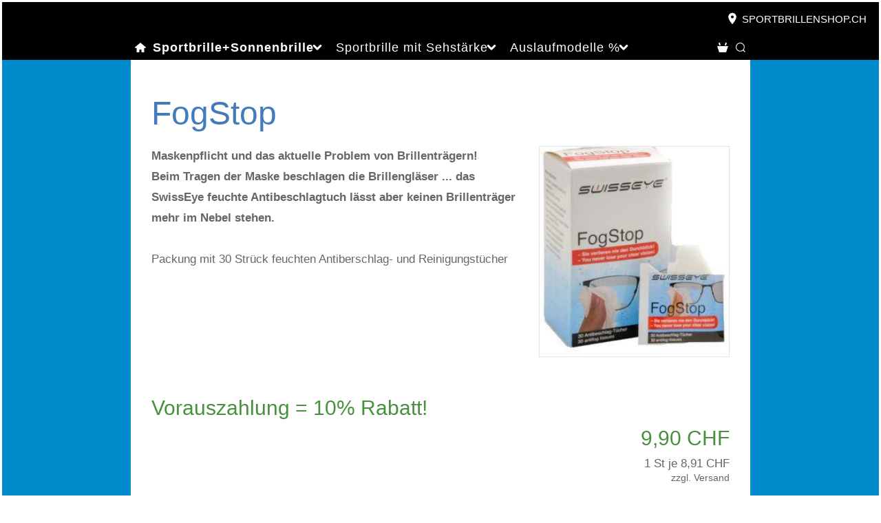

--- FILE ---
content_type: text/html; charset=ISO-8859-1
request_url: https://sportbrillenshop.ch/sportbrille-sonnenbrille/brillen-zubehoer/fogstop.php
body_size: 4321
content:
<!DOCTYPE html>
<html lang="de">

<head>
<title>Onlineshop mit Sportbrillen und Sonnenbrillen von Adidas, Alpina, gloryfy, Rudy Project, Rodenstock, Bolle, Dual Eyewear, Uvex, Swisseye, Smith, Boll&eacute;</title>
<meta charset="iso-8859-1" />
<meta http-equiv="X-UA-Compatible" content="IE=edge" />
<meta name="viewport" content="width=device-width, initial-scale=1.0">

<meta name="author" content="rathaus optik ag" />
<meta name="description" content="FogStop Antibeschlagt&uuml;cher" />
<meta name="keywords" lang="de" content="FogStop feuchten Antiberschlag- und Reinigungst&uuml;cher" />
<meta name="generator" content="SIQUANDO Shop 12 (#9057-1818)" />
<link rel="stylesheet" type="text/css" href="../../assets/sd.css" />
<link rel="stylesheet" type="text/css" href="../../assets/sc.css" />
<link rel="stylesheet" type="text/css" href="../../assets/sshp.css" />
<link rel="shortcut icon" href="https://www.sportbrillenshop.ch/images/favicon.ico" />
<!-- $Id: shop_header.ccml 21 2014-06-01 13:09:34Z volker $ -->
<script type="text/javascript">
///<![CDATA[
var SERVICESCRIPT = '../../s2dservice.php';
///]]>
</script>
<script src="../../assets/s2dput.js" type="text/javascript"></script>


<script src="../../assets/jquery.js"></script>
<script src="../../assets/navigation.js"></script> 
<script src="../../assets/common.js"></script>
</head>

<body class="sqrpicprotect">

<div id="sqrall">

<div id="sqrtop">



<div id="sqrcontact">
    <div>
                <span><svg width="24" height="24" viewBox="0 0 24.00 24.00"><path fill="currentColor" d="M 12,1.00006C 7.74292,1.00006 4.30002,4.44296 4.30002,8.70006C 4.30002,14.4751 12,23.0001 12,23.0001C 12,23.0001 19.7,14.4751 19.7,8.70006C 19.7,4.44296 16.2571,1.00006 12,1.00006 Z M 12,11.4501C 10.4821,11.4501 9.25002,10.218 9.25002,8.70006C 9.25002,7.18215 10.4821,5.95006 12,5.95006C 13.5179,5.95006 14.75,7.18215 14.75,8.70006C 14.75,10.218 13.5179,11.4501 12,11.4501 Z "/></svg>&nbsp;SPORTBRILLENSHOP.CH</span>                                                                    </div>
</div>










<div id="sqrnav">
<nav class="sqrnav">

<a href="#" class="sqrnavshow">Navigation öffnen</a>
<a href="#" class="sqrnavhide">Navigation schließen</a>
	
<ul>


<li class="sqrnavhome"><a href="../../index.php"><span>Startseite</span></a></li>


<li class="sqrnavsearch"><a href="#"><span>Suchen nach</span></a>
<ul>
<li>
<form action="../../fts.php">
<input type="text" name="criteria" id="searchcriteria"  />
</form>

</li>
</ul>
</li>
<li class="sqrnavshop"><a id="sqrcartindicator" href="https://www.sportbrillenshop.ch/s2dbskt.php"><span>Einkaufen</span></a>
<ul>
<li><a href="https://www.sportbrillenshop.ch/s2dbskt.php"><span>Warenkorb anzeigen (<!-- $Id: basket_quantity.ccml 220 2016-06-24 12:10:28Z  $ --><span id="basketquantity">0<script type="text/javascript">
if (0) { 
	$('#sqrcartindicator').addClass('sqrcartfull');
} else {
	$('#sqrcartindicator').removeClass('sqrcartfull');
}
</script></span> Artikel)</span></a></li>
<li><a href="https://www.sportbrillenshop.ch/s2duser.php?sid=8cd065c9651a56f3b60d5717bdaa1425"
><span>Mein Konto</span></a></li><li><a href="https://www.sportbrillenshop.ch/s2dbskt.php#memo"><span>Merkzettel anzeigen</span></a></li><li><a href="https://www.sportbrillenshop.ch/s2dlogin.php?sid=8cd065c9651a56f3b60d5717bdaa1425&amp;r=7068702e726464616432732f2e2e2f2e2e&ec"
><span>Zur Kasse gehen</span></a></li>
</ul>
</li>
	
<li class="sqrnavactive"><a href="../index.php"><span>Sportbrille+Sonnenbrille</span></a>
<ul>
<li><a href="https://www.sportbrillenshop.ch/sportbrille-sonnenbrille/index.php"><span>Sportbrille+Sonnenbrille</span></a>
</li>
<li><a href="../adidas-sportbrillen-sonnenbrille/index.php"><span>adidas eyewear</span></a>
</li>
<li><a href="../alpina-sportbrille-sonnenbrille/index.php"><span>Alpina Eyewear</span></a>
<ul>
<li><a href="https://www.sportbrillenshop.ch/sportbrille-sonnenbrille/alpina-sportbrille-sonnenbrille/index.php"><span>Alpina Eyewear</span></a></li>
<li><a href="../alpina-sportbrille-sonnenbrille/alpina-skitour-glacier/index.php"><span>Alpina Skitour- Glacier</span></a></li>
</ul>
</li>
<li><a href="../bolle-sonnenbrille-sportbrille/index.php"><span>Boll&eacute;</span></a>
</li>
<li><a href="../bolle-indoor-sport/index.php"><span>Boll&eacute; Indoor Sport</span></a>
</li>
<li><a href="../dual-eyewear/index.php"><span>Dual Eyewear</span></a>
</li>
<li><a href="../nova-eyewear/index.php"><span>NOVA Eyewear</span></a>
<ul>
<li><a href="https://www.sportbrillenshop.ch/sportbrille-sonnenbrille/nova-eyewear/index.php"><span>NOVA Eyewear</span></a></li>
<li><a href="../nova-eyewear/nova-sport/index.php"><span>NOVA Sport</span></a></li>
</ul>
</li>
<li><a href="../rodenstock-sonnenbrille-sportbrille/index.php"><span>Rodenstock</span></a>
</li>
<li><a href="../rudy-project-sportbrille-sonnenbrille/index.php"><span>Rudy Project</span></a>
<ul>
<li><a href="https://www.sportbrillenshop.ch/sportbrille-sonnenbrille/rudy-project-sportbrille-sonnenbrille/index.php"><span>Rudy Project</span></a></li>
<li><a href="../rudy-project-sportbrille-sonnenbrille/lifestyle-sonnenbrillen/index.php"><span>Lifestyle Sonnenbrillen</span></a></li>
</ul>
</li>
<li><a href="../swisseye-sportbrille-sonnenbrille/index.php"><span>SWISSEYE</span></a>
<ul>
<li><a href="https://www.sportbrillenshop.ch/sportbrille-sonnenbrille/swisseye-sportbrille-sonnenbrille/index.php"><span>SWISSEYE</span></a></li>
<li><a href="../swisseye-sportbrille-sonnenbrille/swisseye-bifokal-sportbrillen/index.php"><span>SWISSEYE Bifokal Sportbrille</span></a></li>
<li><a href="../swisseye-sportbrille-sonnenbrille/swisseye-security/index.php"><span>SWISSEYE Security</span></a></li>
</ul>
</li>
<li><a href="../uvex/index.php"><span>uvex</span></a>
</li>
<li><a href="../schwimmbrillen-gator/index.php"><span>Schwimmbrillen</span></a>
</li>
<li><a href="../coverme-ueberbrillen/index.php"><span>CoverMe! &Uuml;berbrillen</span></a>
</li>
<li class="sqrnavactive"><a href="./index.php"><span>Brillen-Zubeh&ouml;r</span></a>
</li>
</ul>





</li>
<li><a href="../../sportbrillen/korrektur.php"><span>Sportbrille mit Sehst&auml;rke</span></a>
<ul>
<li><a href="https://www.sportbrillenshop.ch/sportbrillen/korrektur.php"><span>Sportbrille mit Sehst&auml;rke</span></a>
</li>
<li><a href="../../sportbrillen/rx-flip-up/index.php"><span>RX Flip UP</span></a>
</li>
<li><a href="../../sportbrillen/bifokal-sportbrillen/index.php"><span>Bifokal Sportbrillen</span></a>
</li>
<li><a href="../../sportbrillen/coverme-ueberbrillen/index.php"><span>&Uuml;bersonnenbrillen</span></a>
</li>
</ul>





</li>
<li><a href="../../auslaufmodelle/index.php"><span>Auslaufmodelle %</span></a>
<ul>
<li><a href="https://www.sportbrillenshop.ch/auslaufmodelle/index.php"><span>Auslaufmodelle %</span></a>
</li>
<li><a href="../../auslaufmodelle/adidas-eyewear/index.php"><span>adidas eyewear</span></a>
</li>
<li><a href="../../auslaufmodelle/adidas-originals/index.php"><span>adidas Originals</span></a>
</li>
<li><a href="../../auslaufmodelle/auslaufmodelle-alpina/index.php"><span>Alpina Eyewear</span></a>
</li>
<li><a href="../../auslaufmodelle/gloryfy/index.php"><span>gloryfy unbreakable</span></a>
</li>
<li><a href="../../auslaufmodelle/auslaufmodelle-1/index.php"><span>Rudy Project</span></a>
</li>
<li><a href="../../auslaufmodelle/smith-sportbrille-sonnenbrille/index.php"><span>Smith</span></a>
</li>
<li><a href="../../auslaufmodelle/uvex/index.php"><span>UVEX</span></a>
</li>
<li><a href="../../auslaufmodelle/auslaufmodelle/index.php"><span>SWISS EYE</span></a>
</li>
</ul>





</li>
</ul>
</nav>
</div>



</div>



<div id="sqrbottom">




<article id="sqrcontent" class="sqrcontent">
<div id="content">
<div class="sqrpara">
<h1>FogStop</h1>
</div>
<div class="sqrpara">
<figure class="sqrfigr">
<a href="./fogstop.php#346387ac5f0033f14">
<img width="250" height="277" src="../../images/foggy-stop-250_640.jpg" class="sqrfigcontent" alt="" />

</a>
</figure>
<p style=""><b>Maskenpflicht und das aktuelle Problem von Brillentra&#776;gern! <br/>Beim Tragen der Maske beschlagen die Brillengla&#776;ser ... das SwissEye feuchte Antibeschlagtuch la&#776;sst aber keinen Brillentra&#776;ger mehr im Nebel stehen.<br/><br/></b>Packung mit 30 Str&uuml;ck feuchten Antiberschlag- und Reinigungst&uuml;cher<b><br/><br/><br/><br/></b></p>
</div>
<div class="sqrpara">
<h2 id="346387ac5f0017e11">Vorauszahlung =  10% Rabatt!</h2>
<div id="sqrshopbasketputbox" class="sqrmessagebox" style="display: none;">
  <h2 class="sqrshopsuccess">Aktion war erfolgreich</h2>
  <h2 class="sqrshopfail">Das hat leider nicht geklappt.</h2>
 <p></p>
  <div>
    <a href="https://www.sportbrillenshop.ch/s2dbskt.php" class="sqrbutton">Warenkorb anzeigen</a>
    <a href="https://www.sportbrillenshop.ch/s2dlogin.php?sid=8cd065c9651a56f3b60d5717bdaa1425&amp;r=7068702e726464616432732f2e2e2f2e2e&ec"
 class="sqrbutton">Zur Kasse gehen</a>
    <a href="#" class="sqrbutton sqrclose">Weiter einkaufen</a>
  </div>
</div> 

<!--$Id: product.tpl 765 2022-02-14 11:30:39Z volker $-->

<script type="text/javascript">
///<![CDATA[

http[0] = new http_connection('');

var id, status, originalprice, rebatetext = 0;
var baseprice = parseFloat(0);
var price = parseFloat(0);
var specialprice = 0;
var memo = 0;

// Als Währung formatieren
function format(num) {
	num = Math.round(num * 100);
	cents = num % 100;
	num = Math.floor(num / 100).toString();
	if (cents < 10)
		cents = "0" + cents;
	for (var i = 0; i < Math.floor((num.length - (1 + i)) / 3); i++)
		num =
			num.substring(0, num.length - (4 * i + 3)) +
			"." +
			num.substring(num.length - (4 * i + 3));
	return (num + "," + cents);
}

///]]>
</script>

<script type="text/javascript">
///<![CDATA[

var rebatetext = '';
var html;

// Klasse für Variante
function class_variation() {
	this.id = "";
	this.price = 0;
	this.originalprice = -1;
	this.status = 0;
	this.rebatetext = '';
}

var variation = new Array();
	variation[1] = new class_variation();
	variation[1].id = "";
	variation[1].price = 9.9;
	variation[1].weight = 0;
	variation[1].originalprice = -1;
	variation[1].status = 1;
	variation[1].rebatetext = '1 St je <noentities><span lang="8.91" id="rebateprice1">8,91 CHF</span><br />';


// Funktion zum dynamischen setzen von Preis, Rabatt, Produkt-ID
function update_productinfo() {
	var priceinfotext = '';
		priceinfotext = 'zzgl. Versand';
		<!-- Ecotax-Anpassung Frankreich -->
		if (0 && 0)
			priceinfotext += '<br/>';
		if (0) {
			var basepriceinfo = '';
			basepriceinfo = basepriceinfo.replace(/\[p\]/g, format(price * 0));
			basepriceinfo += ' CHF';
			priceinfotext += '<br />' + basepriceinfo;
		}
	if (0 && weight)
		priceinfotext += '<br />Gewicht: ' + weight + ' kg';
	
	var priceinfo = format(price) + ' CHF';
	var html =
		rebatetext + '<small>' + priceinfotext + '</small>';
	/* Verfügbarkeit */
	
	if (status == 0) {
		document.getElementById('availability_text').innerHTML = "Variante nicht lieferbar";
		document.getElementById('availability_text').className = 'sqrstockred sqrstock';
		document.getElementById('availability_text').style.display = 'inline';
		document.getElementById('submittable').style.display = 'none';
		html = '&nbsp;';
		priceinfo = '&nbsp;';
	} else if (0) {
		if (status == 1) {
			document.getElementById('availability_text').innerHTML = 'Lieferbar in 3-5 Werktagen';
			document.getElementById('availability_text').className = 'sqrstockgreen sqrstock';
			document.getElementById('submittable').style.display = 'inline';
		} else if (status == 2) {
			document.getElementById('availability_text').innerHTML = 'Lieferbar in 1-2 Wochen';
			document.getElementById('availability_text').className = 'sqrstockyellow sqrstock';
			document.getElementById('submittable').style.display = 'inline';
		} else if (status == 3) {
			document.getElementById('availability_text').innerHTML = 'Lieferzeit ungewiss';
			document.getElementById('availability_text').className = 'sqrstockred sqrstock';
			document.getElementById('submittable').style.display = 'inline';
		}
		document.getElementById('availability_text').style.display = 'inline';
	} else {
		document.getElementById('availability_text').innerHTML = "&nbsp;";
		document.getElementById('availability_text').style.display = 'inline';
		document.getElementById('submittable').style.display = 'block';
	}
	$('#price').html(priceinfo);
	$('#priceinfo').html(html);

	/* Angebot */

	/* ID */
}

// Varianteneigenschaften kopieren für eine Variante
function change_one_variation(variationa) {
	id = variation[variationa].id;
	status = variation[variationa].status;
	baseprice = variation[variationa].price;
	price = baseprice + specialprice;
	weight = variation[variationa].weight;
	originalprice = variation[variationa].originalprice;
	rebatetext = variation[variationa].rebatetext;

	document.putform.variationa346387ac5f0017e0f.value = variationa;
	document.putform.variationb346387ac5f0017e0f.value = 0;
	update_productinfo();
}

// Varianteneigenschaften kopieren für zwei Variante
function change_two_variations(va, vb) {
	if (va > 0)
		variationa = va;
	if (vb > 0)
		variationb = vb;
	id = variation[variationa][variationb].id;
	status = variation[variationa][variationb].status;
	baseprice = variation[variationa][variationb].price;
	price = baseprice + specialprice;
	weight = variation[variationa][variationb].weight;
	originalprice = variation[variationa][variationb].originalprice;
	rebatetext = variation[variationa][variationb].rebatetext;
	document.putform.variationa346387ac5f0017e0f.value = variationa;
	document.putform.variationb346387ac5f0017e0f.value = variationb;
	update_productinfo();
}

///]]>
</script>


<form onsubmit="return check_submit();" action="../../s2dbskt.php" name="putform" method="post">

<div class="sqrblock">
	<div class="sqr2col">
		<div>
			<p id="productid">
			</p>
			
			<p id="availability">
						<span id="availability_text" class=""></span>
			</p>		
		</div>
		
		<div class="sqralignright"  style="padding-bottom: 20px;">
			<h2 id="price" style="margin-top: 0;">
				&nbsp;
			</h2>
			
			
			<div id="priceinfo">
				&nbsp;
			</div>		
		</div>
	</div>
</div>


<div class="sqrclearboth"></div>
<div class="sqrform">
	<div>
		<label for="attributea" class="sqrforml">Artikel:</label>
		<select id="attributea" class="sqrformr" onchange='change_one_variation(this.selectedIndex + 1);' class="tx" name='variationaselect'>
			<option value="1" selected="selected">30 Antibeschlag- und Reinigungstücher</option>
		</select>
	</div>
	<div>
		<label for="basketquantity" class="sqrforml">Anzahl:</label>
		<div class="sqrformr">
			<input type="text" name="quantity" value="1" style="box-sizing: content-box; width: 35px; display: inline;" maxlength="4" />
			St
		</div>
		<input type="hidden" name="uid" value="346387ac5f0017e0f" />
		<input type="hidden" name="variationa346387ac5f0017e0f" value="0" />
		<input type="hidden" name="variationb346387ac5f0017e0f" value="0" />
		
	</div>
</div>
	

<!-- Start Gutscheinzertifikate -->
<script type="text/javascript">
//<![CDATA[
function check_submit() {
	var error = false;
	return true;
}
//]]>
</script>
<!-- Ende Gutscheinzertifikate -->

<div id="submittable">
	<div id="put" class="sqrblock">
		<button onclick="memo=0;" class="sqrshopbutton sqrshopbutton sqrbuttonright" id="submitbutton">
			<span>In den Warenkorb</span>
		</button>
		<button onclick="memo=1;" class="sqrshopbutton sqrshopbutton sqrbuttonleft" name="memo" id="submitmemobutton">
			<span>Auf den Merkzettel</span>
		</button>
	</div>
	<div class="sqrclearboth"></div>
</div>
	
<input type="hidden" id="designer_id" name="designer_id" value="" />
</form>


<script type="text/javascript">
///<![CDATA[
document.putform.reset();
var variationa = 1;
change_one_variation(variationa);
///]]>
</script>


<div class="sqrblock">
	<p>
		<script type="text/javascript">
		///<![CDATA[
		var mysubject = "Produktempfehlung";
		var mybody = "Schau mal, was ich Tolles im Internet gefunden habe:\n\n";
		mybody += "FOGSTOP\n\n";
		mybody += document.location.toString();
		document.write("<a class='link' href='mailto:?subject=" + mysubject + "&body=" + mybody.replace(/\n/g, '%0A') + "'>Dieses Produkt weiterempfehlen</a>");
		///]]>
		</script>
	</p>
</div>




<br/>
</div>
<div class="sqrpara sqrparamobilefw">
<h2 id="346387ac5f0033f14">FogStop 30 feuchte Antibeschlagt&uuml;cher</h2>
<figure class="sqrfig">
<a title="" class="sqrlblink" href="../../images/fog-stop-511.jpg">
<img width="511" height="540" src="../../images/fog-stop-511_1038.jpg" srcset="../../images/fog-stop-511_1038.jpg 1038w, ../../images/fog-stop-511_640.jpg 640w" sizes="100vw" class="sqrfigcontent" alt="" />
</a>
</figure></div>
</div>		
</article>





<footer id="sqrfooter">
<div>
<div class="sqrcommonlinks">
<a href="../../kontakt.php">Kontakt</a>
<a href="../../impressum.php">Impressum</a>
<a href="../../datenschutz.php">Datenschutz</a>
<a href="../../agb.php">AGB</a>
<a href="../../sitemap.php">Sitemap</a>
</div>
<div class="sqrfootertext">
(C) 2025 - Alle Rechte vorbehalten</div>
<div class="sqrfootercontact">
        <span><svg width="24" height="24" viewBox="0 0 24.00 24.00"><path fill="currentColor" d="M 12,1.00006C 7.74292,1.00006 4.30002,4.44296 4.30002,8.70006C 4.30002,14.4751 12,23.0001 12,23.0001C 12,23.0001 19.7,14.4751 19.7,8.70006C 19.7,4.44296 16.2571,1.00006 12,1.00006 Z M 12,11.4501C 10.4821,11.4501 9.25002,10.218 9.25002,8.70006C 9.25002,7.18215 10.4821,5.95006 12,5.95006C 13.5179,5.95006 14.75,7.18215 14.75,8.70006C 14.75,10.218 13.5179,11.4501 12,11.4501 Z "/></svg>&nbsp;SPORTBRILLENSHOP.CH</span>                                </div>




</div>
</footer>



</div>

</div>

</body>

</html>


--- FILE ---
content_type: text/css
request_url: https://sportbrillenshop.ch/assets/raleway.css
body_size: 40
content:
@font-face {
  font-family: 'Raleway';
  font-style: normal;
  font-weight: normal;
  src: local('Raleway'), url(raleway.woff) format('woff');
  font-display: swap;
}
@font-face {
  font-family: 'Raleway';
  font-style: normal;
  font-weight: bold;
  src: local('Raleway Bold'), local('Raleway-Bold'), url(ralewaybold.woff) format('woff');
  font-display: swap;
}